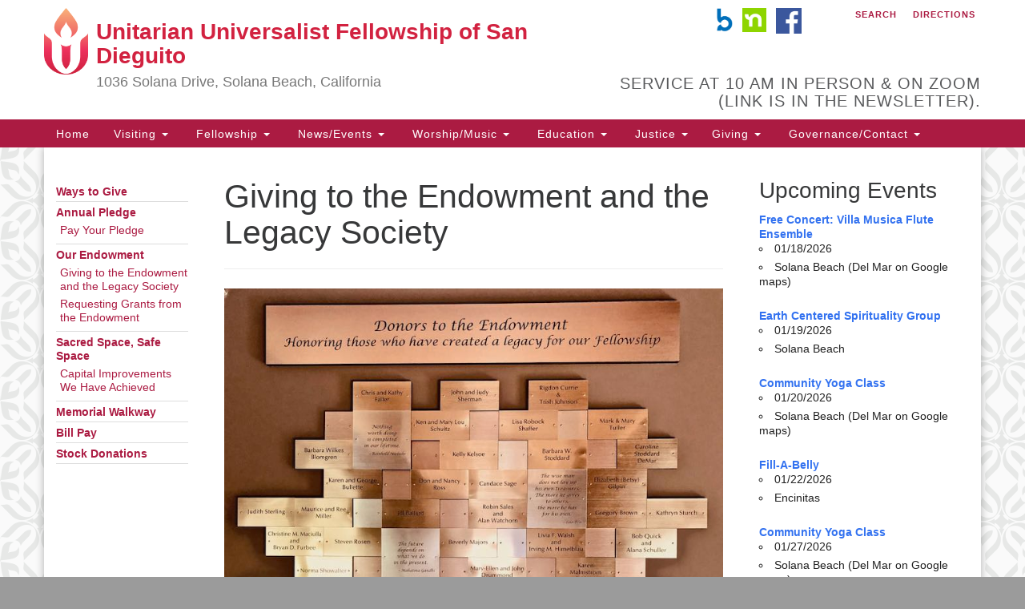

--- FILE ---
content_type: text/html; charset=UTF-8
request_url: https://uufsd.org/giving/our-endowment/planned-giving/
body_size: 16439
content:
<!doctype html>
<html lang="en-US">
<head>
	<meta charset="UTF-8" />
	<meta name="viewport" content="width=device-width, initial-scale=1" />
	<link rel="profile" href="https://gmpg.org/xfn/11" />
	<title>Giving to the Endowment and the Legacy Society &#8211; Unitarian Universalist Fellowship of San Dieguito</title>
<meta name='robots' content='max-image-preview:large' />
	<style>img:is([sizes="auto" i], [sizes^="auto," i]) { contain-intrinsic-size: 3000px 1500px }</style>
	<link rel='dns-prefetch' href='//stats.wp.com' />
<link rel='dns-prefetch' href='//maxcdn.bootstrapcdn.com' />
<link rel="alternate" type="application/rss+xml" title="Unitarian Universalist Fellowship of San Dieguito &raquo; Feed" href="https://uufsd.org/feed/" />
<link rel="alternate" type="application/rss+xml" title="Unitarian Universalist Fellowship of San Dieguito &raquo; Comments Feed" href="https://uufsd.org/comments/feed/" />
<script type="text/javascript">
/* <![CDATA[ */
window._wpemojiSettings = {"baseUrl":"https:\/\/s.w.org\/images\/core\/emoji\/16.0.1\/72x72\/","ext":".png","svgUrl":"https:\/\/s.w.org\/images\/core\/emoji\/16.0.1\/svg\/","svgExt":".svg","source":{"concatemoji":"https:\/\/uufsd.org\/wp-includes\/js\/wp-emoji-release.min.js?ver=6.8.3"}};
/*! This file is auto-generated */
!function(s,n){var o,i,e;function c(e){try{var t={supportTests:e,timestamp:(new Date).valueOf()};sessionStorage.setItem(o,JSON.stringify(t))}catch(e){}}function p(e,t,n){e.clearRect(0,0,e.canvas.width,e.canvas.height),e.fillText(t,0,0);var t=new Uint32Array(e.getImageData(0,0,e.canvas.width,e.canvas.height).data),a=(e.clearRect(0,0,e.canvas.width,e.canvas.height),e.fillText(n,0,0),new Uint32Array(e.getImageData(0,0,e.canvas.width,e.canvas.height).data));return t.every(function(e,t){return e===a[t]})}function u(e,t){e.clearRect(0,0,e.canvas.width,e.canvas.height),e.fillText(t,0,0);for(var n=e.getImageData(16,16,1,1),a=0;a<n.data.length;a++)if(0!==n.data[a])return!1;return!0}function f(e,t,n,a){switch(t){case"flag":return n(e,"\ud83c\udff3\ufe0f\u200d\u26a7\ufe0f","\ud83c\udff3\ufe0f\u200b\u26a7\ufe0f")?!1:!n(e,"\ud83c\udde8\ud83c\uddf6","\ud83c\udde8\u200b\ud83c\uddf6")&&!n(e,"\ud83c\udff4\udb40\udc67\udb40\udc62\udb40\udc65\udb40\udc6e\udb40\udc67\udb40\udc7f","\ud83c\udff4\u200b\udb40\udc67\u200b\udb40\udc62\u200b\udb40\udc65\u200b\udb40\udc6e\u200b\udb40\udc67\u200b\udb40\udc7f");case"emoji":return!a(e,"\ud83e\udedf")}return!1}function g(e,t,n,a){var r="undefined"!=typeof WorkerGlobalScope&&self instanceof WorkerGlobalScope?new OffscreenCanvas(300,150):s.createElement("canvas"),o=r.getContext("2d",{willReadFrequently:!0}),i=(o.textBaseline="top",o.font="600 32px Arial",{});return e.forEach(function(e){i[e]=t(o,e,n,a)}),i}function t(e){var t=s.createElement("script");t.src=e,t.defer=!0,s.head.appendChild(t)}"undefined"!=typeof Promise&&(o="wpEmojiSettingsSupports",i=["flag","emoji"],n.supports={everything:!0,everythingExceptFlag:!0},e=new Promise(function(e){s.addEventListener("DOMContentLoaded",e,{once:!0})}),new Promise(function(t){var n=function(){try{var e=JSON.parse(sessionStorage.getItem(o));if("object"==typeof e&&"number"==typeof e.timestamp&&(new Date).valueOf()<e.timestamp+604800&&"object"==typeof e.supportTests)return e.supportTests}catch(e){}return null}();if(!n){if("undefined"!=typeof Worker&&"undefined"!=typeof OffscreenCanvas&&"undefined"!=typeof URL&&URL.createObjectURL&&"undefined"!=typeof Blob)try{var e="postMessage("+g.toString()+"("+[JSON.stringify(i),f.toString(),p.toString(),u.toString()].join(",")+"));",a=new Blob([e],{type:"text/javascript"}),r=new Worker(URL.createObjectURL(a),{name:"wpTestEmojiSupports"});return void(r.onmessage=function(e){c(n=e.data),r.terminate(),t(n)})}catch(e){}c(n=g(i,f,p,u))}t(n)}).then(function(e){for(var t in e)n.supports[t]=e[t],n.supports.everything=n.supports.everything&&n.supports[t],"flag"!==t&&(n.supports.everythingExceptFlag=n.supports.everythingExceptFlag&&n.supports[t]);n.supports.everythingExceptFlag=n.supports.everythingExceptFlag&&!n.supports.flag,n.DOMReady=!1,n.readyCallback=function(){n.DOMReady=!0}}).then(function(){return e}).then(function(){var e;n.supports.everything||(n.readyCallback(),(e=n.source||{}).concatemoji?t(e.concatemoji):e.wpemoji&&e.twemoji&&(t(e.twemoji),t(e.wpemoji)))}))}((window,document),window._wpemojiSettings);
/* ]]> */
</script>
<style id='wp-emoji-styles-inline-css' type='text/css'>

	img.wp-smiley, img.emoji {
		display: inline !important;
		border: none !important;
		box-shadow: none !important;
		height: 1em !important;
		width: 1em !important;
		margin: 0 0.07em !important;
		vertical-align: -0.1em !important;
		background: none !important;
		padding: 0 !important;
	}
</style>
<link rel='stylesheet' id='wp-block-library-css' href='https://uufsd.org/wp-includes/css/dist/block-library/style.min.css?ver=6.8.3' type='text/css' media='all' />
<style id='classic-theme-styles-inline-css' type='text/css'>
/*! This file is auto-generated */
.wp-block-button__link{color:#fff;background-color:#32373c;border-radius:9999px;box-shadow:none;text-decoration:none;padding:calc(.667em + 2px) calc(1.333em + 2px);font-size:1.125em}.wp-block-file__button{background:#32373c;color:#fff;text-decoration:none}
</style>
<link rel='stylesheet' id='helpie-faq-bundle-styles-css' href='https://uufsd.org/wp-content/plugins/helpie-faq/assets/bundles/main.app.css?ver=1.46' type='text/css' media='all' />
<style id='global-styles-inline-css' type='text/css'>
:root{--wp--preset--aspect-ratio--square: 1;--wp--preset--aspect-ratio--4-3: 4/3;--wp--preset--aspect-ratio--3-4: 3/4;--wp--preset--aspect-ratio--3-2: 3/2;--wp--preset--aspect-ratio--2-3: 2/3;--wp--preset--aspect-ratio--16-9: 16/9;--wp--preset--aspect-ratio--9-16: 9/16;--wp--preset--color--black: #000000;--wp--preset--color--cyan-bluish-gray: #abb8c3;--wp--preset--color--white: #ffffff;--wp--preset--color--pale-pink: #f78da7;--wp--preset--color--vivid-red: #cf2e2e;--wp--preset--color--luminous-vivid-orange: #ff6900;--wp--preset--color--luminous-vivid-amber: #fcb900;--wp--preset--color--light-green-cyan: #7bdcb5;--wp--preset--color--vivid-green-cyan: #00d084;--wp--preset--color--pale-cyan-blue: #8ed1fc;--wp--preset--color--vivid-cyan-blue: #0693e3;--wp--preset--color--vivid-purple: #9b51e0;--wp--preset--gradient--vivid-cyan-blue-to-vivid-purple: linear-gradient(135deg,rgba(6,147,227,1) 0%,rgb(155,81,224) 100%);--wp--preset--gradient--light-green-cyan-to-vivid-green-cyan: linear-gradient(135deg,rgb(122,220,180) 0%,rgb(0,208,130) 100%);--wp--preset--gradient--luminous-vivid-amber-to-luminous-vivid-orange: linear-gradient(135deg,rgba(252,185,0,1) 0%,rgba(255,105,0,1) 100%);--wp--preset--gradient--luminous-vivid-orange-to-vivid-red: linear-gradient(135deg,rgba(255,105,0,1) 0%,rgb(207,46,46) 100%);--wp--preset--gradient--very-light-gray-to-cyan-bluish-gray: linear-gradient(135deg,rgb(238,238,238) 0%,rgb(169,184,195) 100%);--wp--preset--gradient--cool-to-warm-spectrum: linear-gradient(135deg,rgb(74,234,220) 0%,rgb(151,120,209) 20%,rgb(207,42,186) 40%,rgb(238,44,130) 60%,rgb(251,105,98) 80%,rgb(254,248,76) 100%);--wp--preset--gradient--blush-light-purple: linear-gradient(135deg,rgb(255,206,236) 0%,rgb(152,150,240) 100%);--wp--preset--gradient--blush-bordeaux: linear-gradient(135deg,rgb(254,205,165) 0%,rgb(254,45,45) 50%,rgb(107,0,62) 100%);--wp--preset--gradient--luminous-dusk: linear-gradient(135deg,rgb(255,203,112) 0%,rgb(199,81,192) 50%,rgb(65,88,208) 100%);--wp--preset--gradient--pale-ocean: linear-gradient(135deg,rgb(255,245,203) 0%,rgb(182,227,212) 50%,rgb(51,167,181) 100%);--wp--preset--gradient--electric-grass: linear-gradient(135deg,rgb(202,248,128) 0%,rgb(113,206,126) 100%);--wp--preset--gradient--midnight: linear-gradient(135deg,rgb(2,3,129) 0%,rgb(40,116,252) 100%);--wp--preset--font-size--small: 13px;--wp--preset--font-size--medium: 20px;--wp--preset--font-size--large: 36px;--wp--preset--font-size--x-large: 42px;--wp--preset--spacing--20: 0.44rem;--wp--preset--spacing--30: 0.67rem;--wp--preset--spacing--40: 1rem;--wp--preset--spacing--50: 1.5rem;--wp--preset--spacing--60: 2.25rem;--wp--preset--spacing--70: 3.38rem;--wp--preset--spacing--80: 5.06rem;--wp--preset--shadow--natural: 6px 6px 9px rgba(0, 0, 0, 0.2);--wp--preset--shadow--deep: 12px 12px 50px rgba(0, 0, 0, 0.4);--wp--preset--shadow--sharp: 6px 6px 0px rgba(0, 0, 0, 0.2);--wp--preset--shadow--outlined: 6px 6px 0px -3px rgba(255, 255, 255, 1), 6px 6px rgba(0, 0, 0, 1);--wp--preset--shadow--crisp: 6px 6px 0px rgba(0, 0, 0, 1);}:where(.is-layout-flex){gap: 0.5em;}:where(.is-layout-grid){gap: 0.5em;}body .is-layout-flex{display: flex;}.is-layout-flex{flex-wrap: wrap;align-items: center;}.is-layout-flex > :is(*, div){margin: 0;}body .is-layout-grid{display: grid;}.is-layout-grid > :is(*, div){margin: 0;}:where(.wp-block-columns.is-layout-flex){gap: 2em;}:where(.wp-block-columns.is-layout-grid){gap: 2em;}:where(.wp-block-post-template.is-layout-flex){gap: 1.25em;}:where(.wp-block-post-template.is-layout-grid){gap: 1.25em;}.has-black-color{color: var(--wp--preset--color--black) !important;}.has-cyan-bluish-gray-color{color: var(--wp--preset--color--cyan-bluish-gray) !important;}.has-white-color{color: var(--wp--preset--color--white) !important;}.has-pale-pink-color{color: var(--wp--preset--color--pale-pink) !important;}.has-vivid-red-color{color: var(--wp--preset--color--vivid-red) !important;}.has-luminous-vivid-orange-color{color: var(--wp--preset--color--luminous-vivid-orange) !important;}.has-luminous-vivid-amber-color{color: var(--wp--preset--color--luminous-vivid-amber) !important;}.has-light-green-cyan-color{color: var(--wp--preset--color--light-green-cyan) !important;}.has-vivid-green-cyan-color{color: var(--wp--preset--color--vivid-green-cyan) !important;}.has-pale-cyan-blue-color{color: var(--wp--preset--color--pale-cyan-blue) !important;}.has-vivid-cyan-blue-color{color: var(--wp--preset--color--vivid-cyan-blue) !important;}.has-vivid-purple-color{color: var(--wp--preset--color--vivid-purple) !important;}.has-black-background-color{background-color: var(--wp--preset--color--black) !important;}.has-cyan-bluish-gray-background-color{background-color: var(--wp--preset--color--cyan-bluish-gray) !important;}.has-white-background-color{background-color: var(--wp--preset--color--white) !important;}.has-pale-pink-background-color{background-color: var(--wp--preset--color--pale-pink) !important;}.has-vivid-red-background-color{background-color: var(--wp--preset--color--vivid-red) !important;}.has-luminous-vivid-orange-background-color{background-color: var(--wp--preset--color--luminous-vivid-orange) !important;}.has-luminous-vivid-amber-background-color{background-color: var(--wp--preset--color--luminous-vivid-amber) !important;}.has-light-green-cyan-background-color{background-color: var(--wp--preset--color--light-green-cyan) !important;}.has-vivid-green-cyan-background-color{background-color: var(--wp--preset--color--vivid-green-cyan) !important;}.has-pale-cyan-blue-background-color{background-color: var(--wp--preset--color--pale-cyan-blue) !important;}.has-vivid-cyan-blue-background-color{background-color: var(--wp--preset--color--vivid-cyan-blue) !important;}.has-vivid-purple-background-color{background-color: var(--wp--preset--color--vivid-purple) !important;}.has-black-border-color{border-color: var(--wp--preset--color--black) !important;}.has-cyan-bluish-gray-border-color{border-color: var(--wp--preset--color--cyan-bluish-gray) !important;}.has-white-border-color{border-color: var(--wp--preset--color--white) !important;}.has-pale-pink-border-color{border-color: var(--wp--preset--color--pale-pink) !important;}.has-vivid-red-border-color{border-color: var(--wp--preset--color--vivid-red) !important;}.has-luminous-vivid-orange-border-color{border-color: var(--wp--preset--color--luminous-vivid-orange) !important;}.has-luminous-vivid-amber-border-color{border-color: var(--wp--preset--color--luminous-vivid-amber) !important;}.has-light-green-cyan-border-color{border-color: var(--wp--preset--color--light-green-cyan) !important;}.has-vivid-green-cyan-border-color{border-color: var(--wp--preset--color--vivid-green-cyan) !important;}.has-pale-cyan-blue-border-color{border-color: var(--wp--preset--color--pale-cyan-blue) !important;}.has-vivid-cyan-blue-border-color{border-color: var(--wp--preset--color--vivid-cyan-blue) !important;}.has-vivid-purple-border-color{border-color: var(--wp--preset--color--vivid-purple) !important;}.has-vivid-cyan-blue-to-vivid-purple-gradient-background{background: var(--wp--preset--gradient--vivid-cyan-blue-to-vivid-purple) !important;}.has-light-green-cyan-to-vivid-green-cyan-gradient-background{background: var(--wp--preset--gradient--light-green-cyan-to-vivid-green-cyan) !important;}.has-luminous-vivid-amber-to-luminous-vivid-orange-gradient-background{background: var(--wp--preset--gradient--luminous-vivid-amber-to-luminous-vivid-orange) !important;}.has-luminous-vivid-orange-to-vivid-red-gradient-background{background: var(--wp--preset--gradient--luminous-vivid-orange-to-vivid-red) !important;}.has-very-light-gray-to-cyan-bluish-gray-gradient-background{background: var(--wp--preset--gradient--very-light-gray-to-cyan-bluish-gray) !important;}.has-cool-to-warm-spectrum-gradient-background{background: var(--wp--preset--gradient--cool-to-warm-spectrum) !important;}.has-blush-light-purple-gradient-background{background: var(--wp--preset--gradient--blush-light-purple) !important;}.has-blush-bordeaux-gradient-background{background: var(--wp--preset--gradient--blush-bordeaux) !important;}.has-luminous-dusk-gradient-background{background: var(--wp--preset--gradient--luminous-dusk) !important;}.has-pale-ocean-gradient-background{background: var(--wp--preset--gradient--pale-ocean) !important;}.has-electric-grass-gradient-background{background: var(--wp--preset--gradient--electric-grass) !important;}.has-midnight-gradient-background{background: var(--wp--preset--gradient--midnight) !important;}.has-small-font-size{font-size: var(--wp--preset--font-size--small) !important;}.has-medium-font-size{font-size: var(--wp--preset--font-size--medium) !important;}.has-large-font-size{font-size: var(--wp--preset--font-size--large) !important;}.has-x-large-font-size{font-size: var(--wp--preset--font-size--x-large) !important;}
:where(.wp-block-post-template.is-layout-flex){gap: 1.25em;}:where(.wp-block-post-template.is-layout-grid){gap: 1.25em;}
:where(.wp-block-columns.is-layout-flex){gap: 2em;}:where(.wp-block-columns.is-layout-grid){gap: 2em;}
:root :where(.wp-block-pullquote){font-size: 1.5em;line-height: 1.6;}
</style>
<link rel='stylesheet' id='events-manager-css' href='https://uufsd.org/wp-content/plugins/events-manager/includes/css/events-manager.min.css?ver=7.2.3.1' type='text/css' media='all' />
<style id='events-manager-inline-css' type='text/css'>
body .em { --font-family : inherit; --font-weight : inherit; --font-size : 1em; --line-height : inherit; }
</style>
<link rel='stylesheet' id='wp-components-css' href='https://uufsd.org/wp-includes/css/dist/components/style.min.css?ver=6.8.3' type='text/css' media='all' />
<link rel='stylesheet' id='godaddy-styles-css' href='https://uufsd.org/wp-content/mu-plugins/vendor/wpex/godaddy-launch/includes/Dependencies/GoDaddy/Styles/build/latest.css?ver=2.0.2' type='text/css' media='all' />
<link rel='stylesheet' id='font-awesome-css' href='//maxcdn.bootstrapcdn.com/font-awesome/4.7.0/css/font-awesome.min.css?ver=4.7.0' type='text/css' media='all' />
<link rel='stylesheet' id='uuatheme-style-css' href='https://uufsd.org/wp-content/themes/uua-congregation/style.css?ver=1.4.0' type='text/css' media='all' />
<script type="text/javascript" src="https://uufsd.org/wp-includes/js/jquery/jquery.min.js?ver=3.7.1" id="jquery-core-js"></script>
<script type="text/javascript" src="https://uufsd.org/wp-includes/js/jquery/jquery-migrate.min.js?ver=3.4.1" id="jquery-migrate-js"></script>
<script type="text/javascript" src="https://uufsd.org/wp-includes/js/jquery/ui/core.min.js?ver=1.13.3" id="jquery-ui-core-js"></script>
<script type="text/javascript" src="https://uufsd.org/wp-includes/js/jquery/ui/mouse.min.js?ver=1.13.3" id="jquery-ui-mouse-js"></script>
<script type="text/javascript" src="https://uufsd.org/wp-includes/js/jquery/ui/sortable.min.js?ver=1.13.3" id="jquery-ui-sortable-js"></script>
<script type="text/javascript" src="https://uufsd.org/wp-includes/js/jquery/ui/datepicker.min.js?ver=1.13.3" id="jquery-ui-datepicker-js"></script>
<script type="text/javascript" id="jquery-ui-datepicker-js-after">
/* <![CDATA[ */
jQuery(function(jQuery){jQuery.datepicker.setDefaults({"closeText":"Close","currentText":"Today","monthNames":["January","February","March","April","May","June","July","August","September","October","November","December"],"monthNamesShort":["Jan","Feb","Mar","Apr","May","Jun","Jul","Aug","Sep","Oct","Nov","Dec"],"nextText":"Next","prevText":"Previous","dayNames":["Sunday","Monday","Tuesday","Wednesday","Thursday","Friday","Saturday"],"dayNamesShort":["Sun","Mon","Tue","Wed","Thu","Fri","Sat"],"dayNamesMin":["S","M","T","W","T","F","S"],"dateFormat":"MM d, yy","firstDay":0,"isRTL":false});});
/* ]]> */
</script>
<script type="text/javascript" src="https://uufsd.org/wp-includes/js/jquery/ui/resizable.min.js?ver=1.13.3" id="jquery-ui-resizable-js"></script>
<script type="text/javascript" src="https://uufsd.org/wp-includes/js/jquery/ui/draggable.min.js?ver=1.13.3" id="jquery-ui-draggable-js"></script>
<script type="text/javascript" src="https://uufsd.org/wp-includes/js/jquery/ui/controlgroup.min.js?ver=1.13.3" id="jquery-ui-controlgroup-js"></script>
<script type="text/javascript" src="https://uufsd.org/wp-includes/js/jquery/ui/checkboxradio.min.js?ver=1.13.3" id="jquery-ui-checkboxradio-js"></script>
<script type="text/javascript" src="https://uufsd.org/wp-includes/js/jquery/ui/button.min.js?ver=1.13.3" id="jquery-ui-button-js"></script>
<script type="text/javascript" src="https://uufsd.org/wp-includes/js/jquery/ui/dialog.min.js?ver=1.13.3" id="jquery-ui-dialog-js"></script>
<script type="text/javascript" id="events-manager-js-extra">
/* <![CDATA[ */
var EM = {"ajaxurl":"https:\/\/uufsd.org\/wp-admin\/admin-ajax.php","locationajaxurl":"https:\/\/uufsd.org\/wp-admin\/admin-ajax.php?action=locations_search","firstDay":"0","locale":"en","dateFormat":"yy-mm-dd","ui_css":"https:\/\/uufsd.org\/wp-content\/plugins\/events-manager\/includes\/css\/jquery-ui\/build.min.css","show24hours":"0","is_ssl":"1","autocomplete_limit":"10","calendar":{"breakpoints":{"small":560,"medium":908,"large":false},"month_format":"M Y"},"phone":"","datepicker":{"format":"m\/d\/Y"},"search":{"breakpoints":{"small":650,"medium":850,"full":false}},"url":"https:\/\/uufsd.org\/wp-content\/plugins\/events-manager","assets":{"input.em-uploader":{"js":{"em-uploader":{"url":"https:\/\/uufsd.org\/wp-content\/plugins\/events-manager\/includes\/js\/em-uploader.js?v=7.2.3.1","event":"em_uploader_ready"}}},".em-event-editor":{"js":{"event-editor":{"url":"https:\/\/uufsd.org\/wp-content\/plugins\/events-manager\/includes\/js\/events-manager-event-editor.js?v=7.2.3.1","event":"em_event_editor_ready"}},"css":{"event-editor":"https:\/\/uufsd.org\/wp-content\/plugins\/events-manager\/includes\/css\/events-manager-event-editor.min.css?v=7.2.3.1"}},".em-recurrence-sets, .em-timezone":{"js":{"luxon":{"url":"luxon\/luxon.js?v=7.2.3.1","event":"em_luxon_ready"}}},".em-booking-form, #em-booking-form, .em-booking-recurring, .em-event-booking-form":{"js":{"em-bookings":{"url":"https:\/\/uufsd.org\/wp-content\/plugins\/events-manager\/includes\/js\/bookingsform.js?v=7.2.3.1","event":"em_booking_form_js_loaded"}}},"#em-opt-archetypes":{"js":{"archetypes":"https:\/\/uufsd.org\/wp-content\/plugins\/events-manager\/includes\/js\/admin-archetype-editor.js?v=7.2.3.1","archetypes_ms":"https:\/\/uufsd.org\/wp-content\/plugins\/events-manager\/includes\/js\/admin-archetypes.js?v=7.2.3.1","qs":"qs\/qs.js?v=7.2.3.1"}}},"cached":"1","txt_search":"Search","txt_searching":"Searching...","txt_loading":"Loading...","event_detach_warning":"Are you sure you want to detach this event? By doing so, this event will be independent of the recurring set of events.","delete_recurrence_warning":"Are you sure you want to delete all recurrences of this event? All events will be moved to trash."};
/* ]]> */
</script>
<script type="text/javascript" src="https://uufsd.org/wp-content/plugins/events-manager/includes/js/events-manager.js?ver=7.2.3.1" id="events-manager-js"></script>
<link rel="https://api.w.org/" href="https://uufsd.org/wp-json/" /><link rel="alternate" title="JSON" type="application/json" href="https://uufsd.org/wp-json/wp/v2/pages/9848" /><link rel="EditURI" type="application/rsd+xml" title="RSD" href="https://uufsd.org/xmlrpc.php?rsd" />
<meta name="generator" content="WordPress 6.8.3" />
<link rel="canonical" href="https://uufsd.org/giving/our-endowment/planned-giving/" />
<link rel='shortlink' href='https://uufsd.org/?p=9848' />
<link rel="alternate" title="oEmbed (JSON)" type="application/json+oembed" href="https://uufsd.org/wp-json/oembed/1.0/embed?url=https%3A%2F%2Fuufsd.org%2Fgiving%2Four-endowment%2Fplanned-giving%2F" />
<link rel="alternate" title="oEmbed (XML)" type="text/xml+oembed" href="https://uufsd.org/wp-json/oembed/1.0/embed?url=https%3A%2F%2Fuufsd.org%2Fgiving%2Four-endowment%2Fplanned-giving%2F&#038;format=xml" />
	<style>img#wpstats{display:none}</style>
		<style type="text/css">.uuatheme_map_canvas{color:black}.uuatheme_map_canvas img{max-width:none;}</style><style type="text/css" id="custom-background-css">
body.custom-background { background-color: #9b9b9b; }
</style>
	<style type="text/css">.helpie-faq.accordions.custom-styles .accordion .accordion__item .accordion__header{padding-top:15px;padding-right:15px;padding-bottom:15px;padding-left:15px;}.helpie-faq.accordions.custom-styles .accordion .accordion__item .accordion__body{padding-top:15px;padding-right:15px;padding-bottom:0px;padding-left:15px;}.helpie-faq.accordions.custom-styles .accordion .accordion__item{border-top-width:0px;border-right-width:0px;border-bottom-width:1px;border-left-width:0px;border-color:#44596B;border-style:solid;}.helpie-faq.custom-styles .accordion .accordion__item{margin-top:0px;margin-right:0px;margin-bottom:0px;margin-left:0px;}.helpie-faq.custom-styles .accordion__item .accordion__header .accordion__toggle .accordion__toggle-icons{color:#44596B!important}.helpie-faq.custom-styles .accordion__header:after,.helpie-faq.custom-styles .accordion__header:before{background-color:#44596B!important}.helpie-faq-form__toggle{padding-top:15px!important;padding-right:15px!important;padding-bottom:15px!important;padding-left:15px!important;}.helpie-faq-form__submit{padding-top:15px!important;padding-right:15px!important;padding-bottom:15px!important;padding-left:15px!important;}</style><link rel="icon" href="https://uufsd.org/wp-content/uploads/2020/11/UUA_dark_rainbow_logo-removebg-150x150.png" sizes="32x32" />
<link rel="icon" href="https://uufsd.org/wp-content/uploads/2020/11/UUA_dark_rainbow_logo-removebg.png" sizes="192x192" />
<link rel="apple-touch-icon" href="https://uufsd.org/wp-content/uploads/2020/11/UUA_dark_rainbow_logo-removebg.png" />
<meta name="msapplication-TileImage" content="https://uufsd.org/wp-content/uploads/2020/11/UUA_dark_rainbow_logo-removebg.png" />
		<style type="text/css" id="wp-custom-css">
			body .gform_wrapper h3.gform_title {
    display: none !important;
}

.metaslider .caption,
.metaslider .cs-title,
.metaslider .nivo-caption {
    background: transparent;
	  color: #feb513; 
	  font-weight: bold; 
	  opacity: 1;
	/* adjust as necessary */
}
		</style>
		<style id="kirki-inline-styles"></style>	<!-- Fonts Plugin CSS - https://fontsplugin.com/ -->
	<style>
			</style>
	<!-- Fonts Plugin CSS -->
	</head>
<body class="wp-singular page-template-default page page-id-9848 page-child parent-pageid-24450 custom-background wp-theme-uua-congregation metaslider-plugin grey-red planned-giving">

<div id="skip"><a href="#content">Skip to content</a></div>



<div class="row slide-search">
	<div class="container">
		<div class="sitesearch">
			
<form role="search" method="get" class="search-form form-inline" action="https://uufsd.org/">
	<label class="sr-only" for="search-form-696b1eef093a2">
		<span>Search for:</span>
	</label>
	<div class="input-group">
		<input type="search" id="search-form-696b1eef093a2" class="search-field form-control" placeholder="Search &hellip;" value="" name="s" />
		<span class="input-group-btn">
			<button type="submit" class="search-submit btn btn-default">Search</button>
		</span>
	</div>
</form>

		</div>
	</div>
</div>


<div class="row slide-location">
	<div class="container">
		<div class="col-md-1"></div>
		<div class="col-md-7">
			<span class="sr-only">Google Map</span>
			Something went wrong while retrieving your map.		</div>
		<section id="custom_html-5" class="widget_text widget col-md-3 widget_custom_html"><h4 class="widget-title">Unitarian Universalist Fellowship of San Dieguito</h4><div class="textwidget custom-html-widget"><p><strong>Location</strong><br>

1036 Solana Drive<br>
Solana Beach, CA 92075<br>
	(Sometimes shown in Del Mar on maps)<br>
	<a href="https://uufsd.org/about-us/location/">See Map and Directions...</a></p>

<p><strong><a href="https://uufsd.org/visitor-frequently-asked-questions/contact/">Other Contact Info</a></strong><br>
<strong>Mailing Address:</strong><br>
	P.O. Box 201<br>
Solana Beach, CA 92075<br>

<strong>Phone:</strong> 858-755-9225<br>
<strong>Email:</strong> office@uufsd.org</p>

<p><a href="https://www.facebook.com/Unitarian-Universalist-Fellowship-of-San-Dieguito-210458910209/" target="_blank" rel="nofollow noreferrer">Like Us on Facebook...</a></p>

<p><a href="https://nextdoor.com/g/qggyms4mk/?is=nav_bar" target="_blank" rel="nofollow noreferrer">Chat with us on Nextdoor...</a></p></div></section>
		<div class="col-md-1"></div>
	</div>
</div>

<div class="row masthead-header">
	<div class="container">
		<div class="col-md-7 logo-area">
			<a class="navbar-brand" rel="home" href="https://uufsd.org/">
				<img src="https://uufsd.org/wp-content/themes/uua-congregation/assets/images/uuachalice_gradient.png" alt="UUA Logo" class="default-logo">
				<div class="site-title" >
					<h1>Unitarian Universalist Fellowship of San Dieguito</h1>
					<span class="site-description">1036 Solana Drive, Solana Beach, California</span>				</div>
			</a>
		</div>
		<div class="col-md-5 header-right">

			<div class="social-media-links"></div>
			<div class="menu-utility-menu-container"><ul id="menu-utility-menu" class="nav nav-pills"><li id="menu-item-20762" class="menu-item menu-item-type-custom menu-item-object-custom menu-item-20762"><a href="https://uufsd.breezechms.com/r/dashboard"><img class="alignleft" src="https://uufsd.org/wp-content/uploads/2021/04/BreezeMark_OceanBlue.png" alt="Breeze" width="20" height="30"> </a></a></li>
<li id="menu-item-19886" class="menu-item menu-item-type-custom menu-item-object-custom menu-item-19886"><a href="https://nextdoor.com/g/qggyms4mk/?is=nav_bar"><img class="alignleft" src="https://uufsd.org/wp-content/uploads/2021/03/nextdoor-icon.png" alt="Nextdoor" width="30" height="30"> </a></a></li>
<li id="menu-item-26584" class="menu-item menu-item-type-custom menu-item-object-custom menu-item-26584"><a href="https://www.facebook.com/UUFSD#"><img class="alignleft" src="https://uufsd.org/wp-content/uploads/2025/02/facebook-logo.png" alt="Give now" width="32" height="32"> </a></a></li>
<li id="menu-item-2674" class="search-toggle menu-item menu-item-type-custom menu-item-object-custom menu-item-2674"><a href="#">Search</a></li>
<li id="menu-item-10214" class="menu-item menu-item-type-custom menu-item-object-custom menu-item-10214"><a href="https://uufsd.org/about-us/location/">Directions</a></li>
</ul></div>
			<div class="header-text-field"><h4>Service at 10 AM in person &amp; on Zoom (link is in the Newsletter).
</h4></div>
		</div>
	</div>
</div>

<header class="banner navbar navbar-default navbar-static-top" role="banner">
	<div class="container">
		<div class="navbar-header">
			<button type="button" class="navbar-toggle collapsed" data-toggle="collapse" data-target=".navbar-collapse">
				<span class="sr-only">Toggle navigation</span>
				<span>Menu <i class="fa fa-angle-down"></i></span>
			</button>
		</div>
		<nav class="collapse navbar-collapse" role="navigation">
			<span class="sr-only">Main Navigation</span>
			<div class="menu-main-menu-container"><ul id="menu-main-menu" class="nav navbar-nav"><li id="menu-item-2598" class="menu-item menu-item-type-post_type menu-item-object-page menu-item-home menu-item-2598"><a title="Home" href="https://uufsd.org/">Home</a></li>
<li id="menu-item-12146" class="menu-item menu-item-type-custom menu-item-object-custom menu-item-has-children menu-item-12146 dropdown"><a title="Visiting" href="#" data-toggle="dropdown" class="dropdown-toggle" aria-haspopup="true">Visiting <span class="caret"></span></a>
<ul role="menu" class=" dropdown-menu">
	<li id="menu-item-22837" class="menu-item menu-item-type-post_type menu-item-object-page menu-item-22837"><a title="About Us" href="https://uufsd.org/about-us/">About Us</a></li>
	<li id="menu-item-12113" class="menu-item menu-item-type-post_type menu-item-object-page menu-item-12113"><a title="Visitor Frequently Asked Questions" href="https://uufsd.org/visitor-frequently-asked-questions/">Visitor Frequently Asked Questions</a></li>
	<li id="menu-item-13482" class="menu-item menu-item-type-post_type menu-item-object-page menu-item-13482"><a title="Our Facilities" href="https://uufsd.org/visitor-frequently-asked-questions/our-facilities/">Our Facilities</a></li>
	<li id="menu-item-12098" class="menu-item menu-item-type-post_type menu-item-object-page menu-item-12098"><a title="Facility Rentals and Weddings" href="https://uufsd.org/visitor-frequently-asked-questions/our-facilities/facility-rentals-and-weddings/">Facility Rentals and Weddings</a></li>
	<li id="menu-item-12099" class="menu-item menu-item-type-post_type menu-item-object-page menu-item-has-children menu-item-12099 dropdown"><a title="Location and Directions" href="https://uufsd.org/visitor-frequently-asked-questions/location/">Location and Directions</a>
	<ul role="menu" class=" dropdown-menu">
		<li id="menu-item-13483" class="menu-item menu-item-type-post_type menu-item-object-page menu-item-13483"><a title="Contact" href="https://uufsd.org/visitor-frequently-asked-questions/contact/">Contact</a></li>
	</ul>
</li>
</ul>
</li>
<li id="menu-item-2683" class="menu-item menu-item-type-custom menu-item-object-custom menu-item-has-children menu-item-2683 dropdown"><a title="Fellowship" href="#" data-toggle="dropdown" class="dropdown-toggle" aria-haspopup="true"><span class="glyphicon Open/Close Connection Menu"></span>&nbsp;Fellowship <span class="caret"></span></a>
<ul role="menu" class=" dropdown-menu">
	<li id="menu-item-2698" class="menu-item menu-item-type-post_type menu-item-object-page menu-item-has-children menu-item-2698 dropdown"><a title="Become Part of Our Family" href="https://uufsd.org/connection/">Become Part of Our Family</a>
	<ul role="menu" class=" dropdown-menu">
		<li id="menu-item-16420" class="menu-item menu-item-type-post_type menu-item-object-page menu-item-16420"><a title="Pastoral Care Committee" href="https://uufsd.org/connection/volunteer/pastoral-care/">Pastoral Care Committee</a></li>
	</ul>
</li>
	<li id="menu-item-11871" class="menu-item menu-item-type-post_type menu-item-object-page menu-item-has-children menu-item-11871 dropdown"><a title="Community Life and Annual Events" href="https://uufsd.org/connection/community-life/">Community Life and Annual Events</a>
	<ul role="menu" class=" dropdown-menu">
		<li id="menu-item-11989" class="menu-item menu-item-type-post_type menu-item-object-page menu-item-11989"><a title="Camp de Benneville Registration" href="https://uufsd.org/connection/community-life/cdpwreg/">Camp de Benneville Registration</a></li>
	</ul>
</li>
	<li id="menu-item-11870" class="menu-item menu-item-type-post_type menu-item-object-page menu-item-11870"><a title="Spiritual Life" href="https://uufsd.org/connection/spiritual-life/">Spiritual Life</a></li>
	<li id="menu-item-2746" class="menu-item menu-item-type-post_type menu-item-object-page menu-item-has-children menu-item-2746 dropdown"><a title="Involvement and Service Committees" href="https://uufsd.org/connection/volunteer/">Involvement and Service Committees</a>
	<ul role="menu" class=" dropdown-menu">
		<li id="menu-item-19591" class="menu-item menu-item-type-post_type menu-item-object-page menu-item-19591"><a title="UUFSD Library Catalog" href="https://uufsd.org/connection/uufsd-library-master-list/">UUFSD Library Catalog</a></li>
	</ul>
</li>
	<li id="menu-item-2747" class="menu-item menu-item-type-post_type menu-item-object-page menu-item-has-children menu-item-2747 dropdown"><a title="Become a Member" href="https://uufsd.org/connection/become-a-member/">Become a Member</a>
	<ul role="menu" class=" dropdown-menu">
		<li id="menu-item-13562" class="menu-item menu-item-type-post_type menu-item-object-page menu-item-13562"><a title="Job Opportunities" href="https://uufsd.org/about-us/job-opportunities/">Job Opportunities</a></li>
	</ul>
</li>
</ul>
</li>
<li id="menu-item-2585" class="menu-item menu-item-type-custom menu-item-object-custom menu-item-has-children menu-item-2585 dropdown"><a title="News/Events" href="#" data-toggle="dropdown" class="dropdown-toggle" aria-haspopup="true"><span class="glyphicon Open/Close News Menu"></span>&nbsp;News/Events <span class="caret"></span></a>
<ul role="menu" class=" dropdown-menu">
	<li id="menu-item-14993" class="menu-item menu-item-type-custom menu-item-object-custom menu-item-14993"><a title="Upcoming Events" href="https://uufsd.org/news/events/">Upcoming Events</a></li>
	<li id="menu-item-11906" class="menu-item menu-item-type-post_type menu-item-object-page menu-item-has-children menu-item-11906 dropdown"><a title="Fellowship Events Calendar" href="https://uufsd.org/news/calendar/">Fellowship Events Calendar</a>
	<ul role="menu" class=" dropdown-menu">
		<li id="menu-item-21179" class="menu-item menu-item-type-custom menu-item-object-custom menu-item-21179"><a title="Climate Action Calendar" href="https://www.sdclimatenetwork.org/calendar/">Climate Action Calendar</a></li>
	</ul>
</li>
	<li id="menu-item-14886" class="menu-item menu-item-type-custom menu-item-object-custom menu-item-14886"><a title="News and Announcements" href="https://uufsd.org/blog/">News and Announcements</a></li>
	<li id="menu-item-11900" class="menu-item menu-item-type-post_type menu-item-object-page menu-item-has-children menu-item-11900 dropdown"><a title="Publications" href="https://uufsd.org/news/publications/">Publications</a>
	<ul role="menu" class=" dropdown-menu">
		<li id="menu-item-11905" class="menu-item menu-item-type-post_type menu-item-object-page menu-item-11905"><a title="Quarterly Magazine" href="https://uufsd.org/news/publications/quarterly-magazine/">Quarterly Magazine</a></li>
		<li id="menu-item-18664" class="menu-item menu-item-type-post_type menu-item-object-page menu-item-18664"><a title="Yearly Remembrance Magazine" href="https://uufsd.org/news/publications/remembrance-magazine/">Yearly Remembrance Magazine</a></li>
	</ul>
</li>
	<li id="menu-item-21849" class="menu-item menu-item-type-custom menu-item-object-custom menu-item-21849"><a title="Facebook Site" href="https://www.facebook.com/UUFSD/">Facebook Site</a></li>
	<li id="menu-item-11901" class="menu-item menu-item-type-post_type menu-item-object-page menu-item-has-children menu-item-11901 dropdown"><a title="Submit an Announcement" href="https://uufsd.org/news/submission/">Submit an Announcement</a>
	<ul role="menu" class=" dropdown-menu">
		<li id="menu-item-23284" class="menu-item menu-item-type-post_type menu-item-object-page menu-item-23284"><a title="Zoom Meeting Calendar &amp; Scheduler" href="https://uufsd.org/zoom-meeting-calendar/">Zoom Meeting Calendar &#038; Scheduler</a></li>
	</ul>
</li>
</ul>
</li>
<li id="menu-item-2680" class="menu-item menu-item-type-custom menu-item-object-custom menu-item-has-children menu-item-2680 dropdown"><a title="Worship/Music" href="#" data-toggle="dropdown" class="dropdown-toggle" aria-haspopup="true"><span class="glyphicon Open/Close Worship Menu"></span>&nbsp;Worship/Music <span class="caret"></span></a>
<ul role="menu" class=" dropdown-menu">
	<li id="menu-item-2701" class="menu-item menu-item-type-post_type menu-item-object-page menu-item-has-children menu-item-2701 dropdown"><a title="About Worship" href="https://uufsd.org/worship/">About Worship</a>
	<ul role="menu" class=" dropdown-menu">
		<li id="menu-item-2733" class="menu-item menu-item-type-post_type menu-item-object-page menu-item-has-children menu-item-2733 dropdown"><a title="Upcoming Worship Services" href="https://uufsd.org/worship/upcoming-worship-services/">Upcoming Worship Services</a>
		<ul role="menu" class=" dropdown-menu">
			<li id="menu-item-2731" class="menu-item menu-item-type-post_type menu-item-object-page menu-item-has-children menu-item-2731 dropdown"><a title="Past Worship Services" href="https://uufsd.org/worship/past-worship-services/">Past Worship Services</a>
			<ul role="menu" class=" dropdown-menu">
				<li id="menu-item-18911" class="menu-item menu-item-type-post_type menu-item-object-page menu-item-18911"><a title="Past Order Of Service Pamphlets" href="https://uufsd.org/oos/">Past Order Of Service Pamphlets</a></li>
				<li id="menu-item-19150" class="menu-item menu-item-type-custom menu-item-object-custom menu-item-19150"><a title="Worship Committee" href="https://uufsd.org/connection/volunteer#Worship">Worship Committee</a></li>
			</ul>
</li>
		</ul>
</li>
	</ul>
</li>
	<li id="menu-item-2732" class="menu-item menu-item-type-post_type menu-item-object-page menu-item-2732"><a title="What to Expect in Worship" href="https://uufsd.org/worship/what-to-expect-in-worship/">What to Expect in Worship</a></li>
	<li id="menu-item-12050" class="menu-item menu-item-type-post_type menu-item-object-page menu-item-12050"><a title="Music at UUFSD" href="https://uufsd.org/music-at-uufsd/">Music at UUFSD</a></li>
	<li id="menu-item-12051" class="menu-item menu-item-type-post_type menu-item-object-page menu-item-12051"><a title="Music Staff" href="https://uufsd.org/music-at-uufsd/music-staff/">Music Staff</a></li>
	<li id="menu-item-21902" class="menu-item menu-item-type-post_type menu-item-object-page menu-item-has-children menu-item-21902 dropdown"><a title="UUFSD Choir – Interim" href="https://uufsd.org/music-at-uufsd/uufsd-choir-2/">UUFSD Choir – Interim</a>
	<ul role="menu" class=" dropdown-menu">
		<li id="menu-item-21235" class="menu-item menu-item-type-post_type menu-item-object-page menu-item-has-children menu-item-21235 dropdown"><a title="UUFSD Choir" href="https://uufsd.org/uufsd-choir/">UUFSD Choir</a>
		<ul role="menu" class=" dropdown-menu">
			<li id="menu-item-15435" class="menu-item menu-item-type-post_type menu-item-object-page menu-item-has-children menu-item-15435 dropdown"><a title="UUFSD Band" href="https://uufsd.org/uufsd-band/">UUFSD Band</a>
			<ul role="menu" class=" dropdown-menu">
				<li id="menu-item-19653" class="menu-item menu-item-type-post_type menu-item-object-page menu-item-19653"><a title="CCS Repertory Search" href="https://uufsd.org/music-at-uufsd/ccs-repertory-search/">CCS Repertory Search</a></li>
			</ul>
</li>
		</ul>
</li>
	</ul>
</li>
</ul>
</li>
<li id="menu-item-2587" class="menu-item menu-item-type-custom menu-item-object-custom menu-item-has-children menu-item-2587 dropdown"><a title="Education" href="#" data-toggle="dropdown" class="dropdown-toggle" aria-haspopup="true"><span class="glyphicon Open/Close Learning Menu"></span>&nbsp;Education <span class="caret"></span></a>
<ul role="menu" class=" dropdown-menu">
	<li id="menu-item-11997" class="menu-item menu-item-type-post_type menu-item-object-page menu-item-11997"><a title="Religious Education Overview" href="https://uufsd.org/learning/">Religious Education Overview</a></li>
	<li id="menu-item-12006" class="menu-item menu-item-type-post_type menu-item-object-page menu-item-12006"><a title="Religious Education Mission &#038; Principles" href="https://uufsd.org/learning/re-mission-principles/">Religious Education Mission &#038; Principles</a></li>
	<li id="menu-item-18579" class="menu-item menu-item-type-post_type menu-item-object-page menu-item-18579"><a title="RE Staff Teachers and Volunteers" href="https://uufsd.org/re-staff-and-volunteers/">RE Staff Teachers and Volunteers</a></li>
	<li id="menu-item-12004" class="menu-item menu-item-type-post_type menu-item-object-page menu-item-12004"><a title="RE Registration" href="https://uufsd.org/learning/re-registration/">RE Registration</a></li>
	<li id="menu-item-21429" class="menu-item menu-item-type-custom menu-item-object-custom menu-item-21429"><a title="RE Classes" href="https://uufsd.org/learning/re-classes/">RE Classes</a></li>
	<li id="menu-item-12005" class="menu-item menu-item-type-post_type menu-item-object-page menu-item-12005"><a title="RE Forms" href="https://uufsd.org/learning/re-forms/">RE Forms</a></li>
	<li id="menu-item-12001" class="menu-item menu-item-type-post_type menu-item-object-page menu-item-has-children menu-item-12001 dropdown"><a title="RE FAQs" href="https://uufsd.org/learning/religious-education-faqs/">RE FAQs</a>
	<ul role="menu" class=" dropdown-menu">
		<li id="menu-item-11999" class="menu-item menu-item-type-post_type menu-item-object-page menu-item-has-children menu-item-11999 dropdown"><a title="UUFSD YRUU (High School)" href="https://uufsd.org/uufsd-yruu/">UUFSD YRUU (High School)</a>
		<ul role="menu" class=" dropdown-menu">
			<li id="menu-item-11998" class="menu-item menu-item-type-post_type menu-item-object-page menu-item-11998"><a title="UUFSD Young Adults" href="https://uufsd.org/uufsd-young-adults/">UUFSD Young Adults</a></li>
		</ul>
</li>
	</ul>
</li>
</ul>
</li>
<li id="menu-item-2682" class="menu-item menu-item-type-custom menu-item-object-custom menu-item-has-children menu-item-2682 dropdown"><a title="Justice" href="#" data-toggle="dropdown" class="dropdown-toggle" aria-haspopup="true"><span class="glyphicon Open/Close Justice Menu"></span>&nbsp;Justice <span class="caret"></span></a>
<ul role="menu" class=" dropdown-menu">
	<li id="menu-item-2751" class="menu-item menu-item-type-post_type menu-item-object-page menu-item-has-children menu-item-2751 dropdown"><a title="Social Justice at UUFSD" href="https://uufsd.org/service-projects/">Social Justice at UUFSD</a>
	<ul role="menu" class=" dropdown-menu">
		<li id="menu-item-2753" class="menu-item menu-item-type-post_type menu-item-object-page menu-item-has-children menu-item-2753 dropdown"><a title="Social Justice Mission" href="https://uufsd.org/social-action-mission/">Social Justice Mission</a>
		<ul role="menu" class=" dropdown-menu">
			<li id="menu-item-19523" class="menu-item menu-item-type-post_type menu-item-object-page menu-item-19523"><a title="UUFSD the Vote" href="https://uufsd.org/uu-the-vote/">UUFSD the Vote</a></li>
		</ul>
</li>
	</ul>
</li>
	<li id="menu-item-11914" class="menu-item menu-item-type-post_type menu-item-object-page menu-item-11914"><a title="Generosity Sundays" href="https://uufsd.org/service-projects/generosity-sundays/">Generosity Sundays</a></li>
	<li id="menu-item-11916" class="menu-item menu-item-type-post_type menu-item-object-page menu-item-11916"><a title="Community Involvement" href="https://uufsd.org/service-projects/our-partners/">Community Involvement</a></li>
	<li id="menu-item-17454" class="menu-item menu-item-type-post_type menu-item-object-page menu-item-17454"><a title="Sustainable Campus" href="https://uufsd.org/service-projects/sustainable-campus/">Sustainable Campus</a></li>
	<li id="menu-item-12097" class="menu-item menu-item-type-post_type menu-item-object-page menu-item-has-children menu-item-12097 dropdown"><a title="An LGBTQ Welcoming Congregation" href="https://uufsd.org/service-projects/an-lgbtq-welcome-congregation/">An LGBTQ Welcoming Congregation</a>
	<ul role="menu" class=" dropdown-menu">
		<li id="menu-item-23459" class="menu-item menu-item-type-post_type menu-item-object-page menu-item-23459"><a title="Special Collection Request Form" href="https://uufsd.org/special-collection-request-form/">Special Collection Request Form</a></li>
	</ul>
</li>
</ul>
</li>
<li id="menu-item-11932" class="menu-item menu-item-type-custom menu-item-object-custom current-menu-ancestor current-menu-parent menu-item-has-children menu-item-11932 dropdown"><a title="Giving" href="#" data-toggle="dropdown" class="dropdown-toggle" aria-haspopup="true">Giving <span class="caret"></span></a>
<ul role="menu" class=" dropdown-menu">
	<li id="menu-item-20109" class="menu-item menu-item-type-custom menu-item-object-custom menu-item-20109"><a title="Online Giving" href="https://uufsd.org/give">Online Giving</a></li>
	<li id="menu-item-20637" class="menu-item menu-item-type-post_type menu-item-object-page menu-item-20637"><a title="Make Your Pledge" href="https://uufsd.org/pgg/">Make Your Pledge</a></li>
	<li id="menu-item-11940" class="menu-item menu-item-type-post_type menu-item-object-page current-page-ancestor menu-item-11940"><a title="Ways to Give" href="https://uufsd.org/giving/">Ways to Give</a></li>
	<li id="menu-item-25513" class="menu-item menu-item-type-post_type menu-item-object-page menu-item-25513"><a title="Capital Compaign: Sacred Space, Safe Space" href="https://uufsd.org/giving/capital-campaign-2024/">Capital Compaign: Sacred Space, Safe Space</a></li>
	<li id="menu-item-11921" class="menu-item menu-item-type-post_type menu-item-object-page menu-item-has-children menu-item-11921 dropdown"><a title="Stock Donations" href="https://uufsd.org/giving/stock-donations/">Stock Donations</a>
	<ul role="menu" class=" dropdown-menu">
		<li id="menu-item-14533" class="menu-item menu-item-type-post_type menu-item-object-page menu-item-has-children menu-item-14533 dropdown"><a title="Capital Campaign: Filling Up &amp; Flowing Over" href="https://uufsd.org/?page_id=13486">Capital Campaign: Filling Up &#038; Flowing Over</a>
		<ul role="menu" class=" dropdown-menu">
			<li id="menu-item-19102" class="menu-item menu-item-type-custom menu-item-object-custom menu-item-19102"><a title="Online Decluttering Sale" href="https://uufsd.org/uufsd-bay">Online Decluttering Sale</a></li>
		</ul>
</li>
	</ul>
</li>
	<li id="menu-item-12161" class="menu-item menu-item-type-post_type menu-item-object-page menu-item-12161"><a title="Memorial Walkway" href="https://uufsd.org/giving/memorial-walkway/">Memorial Walkway</a></li>
	<li id="menu-item-12162" class="menu-item menu-item-type-post_type menu-item-object-page current-menu-item page_item page-item-9848 current_page_item menu-item-12162 active"><a title="Giving to the Endowment and the Legacy Society" href="https://uufsd.org/giving/our-endowment/planned-giving/">Giving to the Endowment and the Legacy Society</a></li>
	<li id="menu-item-20240" class="menu-item menu-item-type-post_type menu-item-object-page menu-item-20240"><a title="Expense Authorization Form" href="https://uufsd.org/expense-reimbursement-form/">Expense Authorization Form</a></li>
	<li id="menu-item-18006" class="menu-item menu-item-type-post_type menu-item-object-page menu-item-18006"><a title="Fundraiser Request Form" href="https://uufsd.org/fundraiser-request-form/">Fundraiser Request Form</a></li>
</ul>
</li>
<li id="menu-item-2678" class="menu-item menu-item-type-custom menu-item-object-custom menu-item-has-children menu-item-2678 dropdown"><a title="Governance/Contact" href="#" data-toggle="dropdown" class="dropdown-toggle" aria-haspopup="true"><span class="glyphicon Open/Close About Menu"></span>&nbsp;Governance/Contact <span class="caret"></span></a>
<ul role="menu" class=" dropdown-menu">
	<li id="menu-item-12145" class="menu-item menu-item-type-post_type menu-item-object-page menu-item-12145"><a title="Governance" href="https://uufsd.org/about-us/our-governance/">Governance</a></li>
	<li id="menu-item-12096" class="menu-item menu-item-type-post_type menu-item-object-page menu-item-12096"><a title="Minister and Staff" href="https://uufsd.org/about-us/our-governance/our-minister-and-staff/">Minister and Staff</a></li>
	<li id="menu-item-19594" class="menu-item menu-item-type-post_type menu-item-object-page menu-item-has-children menu-item-19594 dropdown"><a title="Our Elected Leaders" href="https://uufsd.org/about-us/our-governance/our-elected-leaders/">Our Elected Leaders</a>
	<ul role="menu" class=" dropdown-menu">
		<li id="menu-item-12073" class="menu-item menu-item-type-post_type menu-item-object-page menu-item-has-children menu-item-12073 dropdown"><a title="Mission and Vision" href="https://uufsd.org/about-us/our-beliefs/our-mission-and-vision/">Mission and Vision</a>
		<ul role="menu" class=" dropdown-menu">
			<li id="menu-item-12075" class="menu-item menu-item-type-post_type menu-item-object-page menu-item-has-children menu-item-12075 dropdown"><a title="Voices of a Liberal Faith" href="https://uufsd.org/about-us/our-beliefs/about-unitarian-universalism/">Voices of a Liberal Faith</a>
			<ul role="menu" class=" dropdown-menu">
				<li id="menu-item-11874" class="menu-item menu-item-type-post_type menu-item-object-page menu-item-11874"><a title="UU Fellowship of San Dieguito FAQs" href="https://uufsd.org/?page_id=328">UU Fellowship of San Dieguito FAQs</a></li>
			</ul>
</li>
			<li id="menu-item-12074" class="menu-item menu-item-type-post_type menu-item-object-page menu-item-12074"><a title="Beliefs" href="https://uufsd.org/about-us/our-beliefs/">Beliefs</a></li>
			<li id="menu-item-12078" class="menu-item menu-item-type-post_type menu-item-object-page menu-item-12078"><a title="Fellowship History" href="https://uufsd.org/about-us/our-stories/history/">Fellowship History</a></li>
			<li id="menu-item-12094" class="menu-item menu-item-type-post_type menu-item-object-page menu-item-has-children menu-item-12094 dropdown"><a title="Our Stories" href="https://uufsd.org/about-us/our-stories/">Our Stories</a>
			<ul role="menu" class=" dropdown-menu">
				<li id="menu-item-12079" class="menu-item menu-item-type-post_type menu-item-object-page menu-item-12079"><a title="Member Testimonials" href="https://uufsd.org/about-us/our-stories/member-testimonials/">Member Testimonials</a></li>
			</ul>
</li>
			<li id="menu-item-19210" class="menu-item menu-item-type-post_type menu-item-object-page menu-item-19210"><a title="GSuite Work Groups" href="https://uufsd.org/about-us/our-governance/uufsd-gsuite-work-groups/">GSuite Work Groups</a></li>
		</ul>
</li>
	</ul>
</li>
	<li id="menu-item-23538" class="menu-item menu-item-type-post_type menu-item-object-page menu-item-23538"><a title="Forms" href="https://uufsd.org/forms/">Forms</a></li>
	<li id="menu-item-20763" class="menu-item menu-item-type-custom menu-item-object-custom menu-item-20763"><a title="Breeze login" href="https://uufsd.breezechms.com/r/dashboard">Breeze login</a></li>
	<li id="menu-item-13561" class="menu-item menu-item-type-post_type menu-item-object-page menu-item-13561"><a title="Job Opportunities" href="https://uufsd.org/about-us/job-opportunities/">Job Opportunities</a></li>
	<li id="menu-item-12102" class="menu-item menu-item-type-post_type menu-item-object-page menu-item-12102"><a title="Contact" href="https://uufsd.org/visitor-frequently-asked-questions/contact/">Contact</a></li>
</ul>
</li>
</ul></div>		</nav>
	</div>
</header>

<div id="content" class="wrap" tabindex="0" role="document">
	<div class="container">
		<div class="content row">

		
	<div class="primary-content col-md-7 col-md-push-2">
		<main id="main" class="main" role="main">

			
<div class="page-header">
	<h1>Giving to the Endowment and the Legacy Society</h1>
</div>

<h2><img fetchpriority="high" decoding="async" class="size-full wp-image-17403 alignright" src="https://uufsd.org/wp-content/uploads/2019/08/Endowment-Wall.jpg" alt="" width="762" height="889" srcset="https://uufsd.org/wp-content/uploads/2019/08/Endowment-Wall.jpg 762w, https://uufsd.org/wp-content/uploads/2019/08/Endowment-Wall-420x490.jpg 420w" sizes="(max-width: 762px) 100vw, 762px" /></h2>
<p>The Legacy Society is dedicated to perpetuating the ministry and presence of the Unitarian Universalist Fellowship of San Dieguito by means of bequests, planned gifts, and outright contributions to the Fellowship’s permanent Endowment Fund.</p>
<ul>
<li>A lasting affirmation of how we feel about our wonderful Fellowship</li>
<li>A tangible witness to the religious principles and purposes that guide our Fellowship&#8217;s mission</li>
<li>A personal expression of faithful stewardship of those assets we have accumulated over a lifetime of hard work and good fortune</li>
<li>An enduring legacy that ensures the continuing development of spiritual service, compassionate work, and social action in and beyond our community</li>
</ul>
<p><strong>Who Can Become a Member?</strong></p>
<p>All members and friends of the Unitarian Universalist Fellowship of San Dieguito are eligible to join the Legacy Society by making a while-living gift to the Endowment Fund or by designating a future bequest or planned gift upon death. New members are recognized on the name plaque in the Library.</p>
<p><strong>How Do I Join</strong><strong>?</strong></p>
<p>To join, print and complete the <a href="https://uufsd.org/wp-content/uploads/2021/01/Legacy-form-Final.pdf">Notification of Planned Gift</a> form, then give to one of the Endowment Committee members: Mark Tuller, Angie Knappenberger, Maria Moodie, or Alisa Guralnick. Alternatively, you may also mail your completed form to the UUFSD office to the attention of: Endowment Committee.</p>
<p><strong>What Types of Gifts to the Fellowship Qualify for Membership?</strong></p>
<p>A gift valued at least $1,000 makes the donor eligible for membership in the Legacy Society.  Gifts may be:</p>
<ul>
<li>Bequests from wills and living trusts that name the Fellowship or its Endowment Fund as a beneficiary of your estate.</li>
<li>Outright gifts of cash, securities (email <a href="mailto:treasurer@uufsd.org" target="_blank" rel="noopener noreferrer">treasurer@uufsd.org</a> for help with securities), or tangible property designated for the Fellowship&#8217;s Endowment Fund. These gifts may include Gifts of beneficiary interest in an IRA or other pension plan, annuity, foundation, or trust, remainder gifts from a UUA Pooled Income Fund account, a UUA Charitable Gift Annuity, a charitable trust, or a life estate interest that benefit the Fellowship and can provide you with income for life and significant tax benefits.</li>
<li>Gifts of paid-up life insurance policies or beneficiary interests in life insurance.</li>
<li>Gifts of real estate.</li>
<li>You may also make memorial gifts that benefit the Endowment Fund.</li>
</ul>
<p><strong>How Will the Fellowship Use My Contribution?</strong></p>
<ul>
<li>If you designate your gift for the Endowment Fund, your gift will be added to gifts from those who have already given generously through the years to the Fellowship&#8217;s permanent Endowment Fund. The principal of your gift, invested in growth and interest-bearing assets, provides ongoing income critical to the Fellowship&#8217;s continuing ministry and mission. We recommend that you plan your giving in this manner.</li>
<li>You may designate your endowment gift as unrestricted or as an endowment for the Building/Grounds Fund or for the Outreach/Service Fund or for the Music Program Fund. If you wish to designate your gift for a specific program or other special areas of interest, please consult with a member of the Endowment Committee before making your gift, to ascertain if the Fellowship will be able to carry out your exact wishes.</li>
</ul>
<p><strong>What Else Should I Keep in Mind?</strong></p>
<ul>
<li>Members of the Fellowship&#8217;s Endowment Committee are available to help you learn about different gift options, but they are not qualified to give you legal or tax advice. Brochures are also available that provide helpful information about gifting. Always consult your legal and tax advisers before making a major charitable contribution.</li>
<li>Please note: All correspondence with members of the Endowment Committee will be treated confidentially and with the utmost concern for your charitable interests. In addition, the gifting documents you provide will be kept by the minister in a confidential, locked cabinet in the minister’s office.</li>
</ul>
<p>For more information, please contact the Endowment Committee at <a href="mailto:endowment@uufsd.org">endowment@uufsd.org</a></p>


		</main><!-- #main -->
	</div><!-- .primary-content -->

	
<div class="col-md-2 col-md-pull-7 left-sidebar">
	<span class="sr-only">Section Navigation</span>

	<nav class="sidebar-nav-collapse" role="navigation">
	<ul class="page-tree"><li class="ancestor"><a href="https://uufsd.org/giving/">Ways to Give</a></li><li class="page_item page-item-10942 page_item_has_children"><a href="https://uufsd.org/giving/pledgingxx/">Annual Pledge</a>
<ul class='children'>
	<li class="page_item page-item-4158"><a href="https://uufsd.org/giving/pledgingxx/pay-your-pledge/">Pay Your Pledge</a></li>
</ul>
</li>
<li class="page_item page-item-24450 page_item_has_children current_page_ancestor current_page_parent"><a href="https://uufsd.org/giving/our-endowment/">Our Endowment</a>
<ul class='children'>
	<li class="page_item page-item-9848 current_page_item"><a href="https://uufsd.org/giving/our-endowment/planned-giving/" aria-current="page">Giving to the Endowment and the Legacy Society</a></li>
	<li class="page_item page-item-20490"><a href="https://uufsd.org/giving/our-endowment/requesting-grants-from-the-endowment/">Requesting Grants from the Endowment</a></li>
</ul>
</li>
<li class="page_item page-item-25439 page_item_has_children"><a href="https://uufsd.org/giving/capital-campaign-2024/">Sacred Space, Safe Space</a>
<ul class='children'>
	<li class="page_item page-item-25501"><a href="https://uufsd.org/giving/capital-campaign-2024/capital-improvements-2024/">Capital Improvements We Have Achieved</a></li>
</ul>
</li>
<li class="page_item page-item-369"><a href="https://uufsd.org/giving/memorial-walkway/">Memorial Walkway</a></li>
<li class="page_item page-item-14566"><a href="https://uufsd.org/giving/bill-pay/">Bill Pay</a></li>
<li class="page_item page-item-5508"><a href="https://uufsd.org/giving/stock-donations/">Stock Donations</a></li>
</ul>
	</nav>
</div>

<script>
	jQuery(document).ready(function($){

		// SIDEBAR NAVIGATION
		// Check that sidebar nav exists
		if(document.getElementsByClassName('nav-collapse').length > 0) {
		// Make sidebar nav responsive
		var nav = responsiveNav(".sidebar-nav-collapse", { // Selector
		  animate: true, // Boolean: Use CSS3 transitions, true or false
		  transition: 284, // Integer: Speed of the transition, in milliseconds
		  label: "Section Menu", // String: Label for the navigation toggle
		  insert: "before", // String: Insert the toggle before or after the navigation
		  customToggle: "", // Selector: Specify the ID of a custom toggle
		  closeOnNavClick: false, // Boolean: Close the navigation when one of the links are clicked
		  openPos: "relative", // String: Position of the opened nav, relative or static
		  navClass: "nav-collapse", // String: Default CSS class. If changed, you need to edit the CSS too!
		  navActiveClass: "js-nav-active", // String: Class that is added to  element when nav is active
		  jsClass: "js", // String: 'JS enabled' class which is added to  element
		  init: function(){}, // Function: Init callback
		  open: function(){}, // Function: Open callback
		  close: function(){} // Function: Close callback
		});

		}

	});
</script>

	
<aside class="col-md-3 right-sidebar" role="complementary">

	<section id="em_widget-5" class="widget widget_em_widget"><h3 class="widget-title">Upcoming Events</h3><div class="em pixelbones em-list-widget em-events-widget"><div style="line-height:1.25em"><div><a href="https://uufsd.org/events/concert-villa-musica-flute-ensemble/">Free Concert: Villa Musica Flute Ensemble</a></div>
<ul><li>01/18/2026</li><li>Solana Beach (Del Mar on Google maps)</li></ul><div><a href="https://uufsd.org/events/earth-centered-spirituality-group-2026-01-19/">Earth Centered Spirituality Group</a></div>
<ul><li>01/19/2026</li><li>Solana Beach</li></ul><div><a href="https://uufsd.org/events/community-yoga-class-2026-01-13-2026-01-20/">Community Yoga Class</a></div>
<ul><li>01/20/2026</li><li>Solana Beach (Del Mar on Google maps)</li></ul><div><a href="https://uufsd.org/events/fill-a-belly-2025-07-24-2025-08-28-2025-09-25-2025-10-23-2025-11-27-2025-12-25-2026-01-22/">Fill-A-Belly</a></div>
<ul><li>01/22/2026</li><li>Encinitas</li></ul><div><a href="https://uufsd.org/events/community-yoga-class-2026-01-13-2026-01-20-2026-01-27/">Community Yoga Class</a></div>
<ul><li>01/27/2026</li><li>Solana Beach (Del Mar on Google maps)</li></ul></div></div></section>
		<section id="recent-posts-2" class="widget widget_recent_entries">
		<h3 class="widget-title">News &#038; Announcements</h3>
		<ul>
											<li>
					<a href="https://uufsd.org/lunch-and-learn-about-ai-feb-1/">Lunch and Learn About AI &#8211; Feb. 1</a>
									</li>
											<li>
					<a href="https://uufsd.org/community-yoga-class-jan-13/">Community Yoga Class &#8212; Jan 13</a>
									</li>
											<li>
					<a href="https://uufsd.org/celebration-of-life-for-norma-showalter-jan-31/">Celebration of Life for Norma Showalter &#8211; Jan 31</a>
									</li>
											<li>
					<a href="https://uufsd.org/climate-conversations-23/">Climate Conversations</a>
									</li>
											<li>
					<a href="https://uufsd.org/concert-villa-musica-flute-ensemble-jan-18-at-3-pm/">Free Concert: Villa Musica Flute Ensemble &#8211; Jan. 18 at 3 pm</a>
									</li>
											<li>
					<a href="https://uufsd.org/attention-coffee-klatch-before-the-service-on-january-11/">Attention! Coffee Klatch before the service on January 11!!!</a>
									</li>
											<li>
					<a href="https://uufsd.org/climate-conversations-22/">Climate Conversations</a>
									</li>
											<li>
					<a href="https://uufsd.org/introduction-to-insight-meditation-and-mindfulness-jan-24/">Introduction to Insight Meditation and Mindfulness &#8212; Jan 24</a>
									</li>
					</ul>

		</section><section id="archives-2" class="widget widget_archive"><h3 class="widget-title">Archives</h3>		<label class="screen-reader-text" for="archives-dropdown-2">Archives</label>
		<select id="archives-dropdown-2" name="archive-dropdown">
			
			<option value="">Select Month</option>
				<option value='https://uufsd.org/2026/01/'> January 2026 &nbsp;(5)</option>
	<option value='https://uufsd.org/2025/12/'> December 2025 &nbsp;(23)</option>
	<option value='https://uufsd.org/2025/11/'> November 2025 &nbsp;(16)</option>
	<option value='https://uufsd.org/2025/10/'> October 2025 &nbsp;(20)</option>
	<option value='https://uufsd.org/2025/09/'> September 2025 &nbsp;(18)</option>
	<option value='https://uufsd.org/2025/08/'> August 2025 &nbsp;(10)</option>
	<option value='https://uufsd.org/2025/07/'> July 2025 &nbsp;(14)</option>
	<option value='https://uufsd.org/2025/06/'> June 2025 &nbsp;(9)</option>
	<option value='https://uufsd.org/2025/05/'> May 2025 &nbsp;(13)</option>
	<option value='https://uufsd.org/2025/04/'> April 2025 &nbsp;(18)</option>
	<option value='https://uufsd.org/2025/03/'> March 2025 &nbsp;(10)</option>
	<option value='https://uufsd.org/2025/02/'> February 2025 &nbsp;(6)</option>
	<option value='https://uufsd.org/2025/01/'> January 2025 &nbsp;(13)</option>
	<option value='https://uufsd.org/2024/12/'> December 2024 &nbsp;(9)</option>
	<option value='https://uufsd.org/2024/11/'> November 2024 &nbsp;(11)</option>
	<option value='https://uufsd.org/2024/10/'> October 2024 &nbsp;(7)</option>
	<option value='https://uufsd.org/2024/09/'> September 2024 &nbsp;(10)</option>
	<option value='https://uufsd.org/2024/08/'> August 2024 &nbsp;(5)</option>
	<option value='https://uufsd.org/2024/07/'> July 2024 &nbsp;(11)</option>
	<option value='https://uufsd.org/2024/06/'> June 2024 &nbsp;(14)</option>
	<option value='https://uufsd.org/2024/05/'> May 2024 &nbsp;(7)</option>
	<option value='https://uufsd.org/2024/04/'> April 2024 &nbsp;(7)</option>
	<option value='https://uufsd.org/2024/03/'> March 2024 &nbsp;(9)</option>
	<option value='https://uufsd.org/2024/02/'> February 2024 &nbsp;(5)</option>
	<option value='https://uufsd.org/2024/01/'> January 2024 &nbsp;(16)</option>
	<option value='https://uufsd.org/2023/12/'> December 2023 &nbsp;(9)</option>
	<option value='https://uufsd.org/2023/11/'> November 2023 &nbsp;(9)</option>
	<option value='https://uufsd.org/2023/10/'> October 2023 &nbsp;(7)</option>
	<option value='https://uufsd.org/2023/09/'> September 2023 &nbsp;(13)</option>
	<option value='https://uufsd.org/2023/08/'> August 2023 &nbsp;(4)</option>
	<option value='https://uufsd.org/2023/07/'> July 2023 &nbsp;(2)</option>
	<option value='https://uufsd.org/2023/06/'> June 2023 &nbsp;(11)</option>
	<option value='https://uufsd.org/2023/05/'> May 2023 &nbsp;(11)</option>
	<option value='https://uufsd.org/2023/04/'> April 2023 &nbsp;(13)</option>
	<option value='https://uufsd.org/2023/03/'> March 2023 &nbsp;(14)</option>
	<option value='https://uufsd.org/2023/02/'> February 2023 &nbsp;(13)</option>
	<option value='https://uufsd.org/2023/01/'> January 2023 &nbsp;(12)</option>
	<option value='https://uufsd.org/2022/12/'> December 2022 &nbsp;(4)</option>
	<option value='https://uufsd.org/2022/11/'> November 2022 &nbsp;(7)</option>
	<option value='https://uufsd.org/2022/10/'> October 2022 &nbsp;(9)</option>
	<option value='https://uufsd.org/2022/09/'> September 2022 &nbsp;(6)</option>
	<option value='https://uufsd.org/2022/08/'> August 2022 &nbsp;(3)</option>
	<option value='https://uufsd.org/2022/07/'> July 2022 &nbsp;(6)</option>
	<option value='https://uufsd.org/2022/06/'> June 2022 &nbsp;(5)</option>
	<option value='https://uufsd.org/2022/05/'> May 2022 &nbsp;(7)</option>
	<option value='https://uufsd.org/2022/04/'> April 2022 &nbsp;(3)</option>
	<option value='https://uufsd.org/2022/03/'> March 2022 &nbsp;(9)</option>
	<option value='https://uufsd.org/2022/02/'> February 2022 &nbsp;(8)</option>
	<option value='https://uufsd.org/2022/01/'> January 2022 &nbsp;(10)</option>
	<option value='https://uufsd.org/2021/12/'> December 2021 &nbsp;(5)</option>
	<option value='https://uufsd.org/2021/11/'> November 2021 &nbsp;(7)</option>
	<option value='https://uufsd.org/2021/10/'> October 2021 &nbsp;(7)</option>
	<option value='https://uufsd.org/2021/09/'> September 2021 &nbsp;(10)</option>
	<option value='https://uufsd.org/2021/08/'> August 2021 &nbsp;(2)</option>
	<option value='https://uufsd.org/2021/07/'> July 2021 &nbsp;(3)</option>
	<option value='https://uufsd.org/2021/06/'> June 2021 &nbsp;(6)</option>
	<option value='https://uufsd.org/2021/05/'> May 2021 &nbsp;(4)</option>
	<option value='https://uufsd.org/2021/04/'> April 2021 &nbsp;(8)</option>
	<option value='https://uufsd.org/2021/03/'> March 2021 &nbsp;(6)</option>
	<option value='https://uufsd.org/2021/02/'> February 2021 &nbsp;(7)</option>
	<option value='https://uufsd.org/2021/01/'> January 2021 &nbsp;(17)</option>
	<option value='https://uufsd.org/2020/12/'> December 2020 &nbsp;(2)</option>
	<option value='https://uufsd.org/2020/11/'> November 2020 &nbsp;(2)</option>
	<option value='https://uufsd.org/2020/10/'> October 2020 &nbsp;(6)</option>
	<option value='https://uufsd.org/2020/09/'> September 2020 &nbsp;(7)</option>
	<option value='https://uufsd.org/2020/08/'> August 2020 &nbsp;(7)</option>
	<option value='https://uufsd.org/2020/07/'> July 2020 &nbsp;(6)</option>
	<option value='https://uufsd.org/2020/06/'> June 2020 &nbsp;(11)</option>
	<option value='https://uufsd.org/2020/05/'> May 2020 &nbsp;(7)</option>
	<option value='https://uufsd.org/2020/04/'> April 2020 &nbsp;(9)</option>
	<option value='https://uufsd.org/2020/03/'> March 2020 &nbsp;(8)</option>
	<option value='https://uufsd.org/2020/02/'> February 2020 &nbsp;(14)</option>
	<option value='https://uufsd.org/2020/01/'> January 2020 &nbsp;(5)</option>
	<option value='https://uufsd.org/2019/12/'> December 2019 &nbsp;(8)</option>
	<option value='https://uufsd.org/2019/11/'> November 2019 &nbsp;(7)</option>
	<option value='https://uufsd.org/2019/10/'> October 2019 &nbsp;(6)</option>
	<option value='https://uufsd.org/2019/09/'> September 2019 &nbsp;(10)</option>
	<option value='https://uufsd.org/2019/08/'> August 2019 &nbsp;(16)</option>
	<option value='https://uufsd.org/2019/07/'> July 2019 &nbsp;(8)</option>
	<option value='https://uufsd.org/2019/06/'> June 2019 &nbsp;(16)</option>
	<option value='https://uufsd.org/2019/05/'> May 2019 &nbsp;(8)</option>
	<option value='https://uufsd.org/2019/04/'> April 2019 &nbsp;(25)</option>
	<option value='https://uufsd.org/2019/03/'> March 2019 &nbsp;(9)</option>
	<option value='https://uufsd.org/2019/02/'> February 2019 &nbsp;(11)</option>
	<option value='https://uufsd.org/2019/01/'> January 2019 &nbsp;(19)</option>
	<option value='https://uufsd.org/2018/12/'> December 2018 &nbsp;(8)</option>
	<option value='https://uufsd.org/2018/11/'> November 2018 &nbsp;(21)</option>
	<option value='https://uufsd.org/2018/10/'> October 2018 &nbsp;(16)</option>
	<option value='https://uufsd.org/2018/09/'> September 2018 &nbsp;(23)</option>
	<option value='https://uufsd.org/2018/08/'> August 2018 &nbsp;(18)</option>
	<option value='https://uufsd.org/2018/07/'> July 2018 &nbsp;(16)</option>
	<option value='https://uufsd.org/2018/06/'> June 2018 &nbsp;(17)</option>
	<option value='https://uufsd.org/2018/05/'> May 2018 &nbsp;(33)</option>
	<option value='https://uufsd.org/2018/04/'> April 2018 &nbsp;(17)</option>
	<option value='https://uufsd.org/2018/03/'> March 2018 &nbsp;(10)</option>

		</select>

			<script type="text/javascript">
/* <![CDATA[ */

(function() {
	var dropdown = document.getElementById( "archives-dropdown-2" );
	function onSelectChange() {
		if ( dropdown.options[ dropdown.selectedIndex ].value !== '' ) {
			document.location.href = this.options[ this.selectedIndex ].value;
		}
	}
	dropdown.onchange = onSelectChange;
})();

/* ]]> */
</script>
</section>
	
</aside>


			</main><!-- #main -->
		</div><!-- .content -->
	</div><!-- .container -->
</div><!-- .wrap -->

<footer class="content-info" role="contentinfo">
	<div class="spacer container">&nbsp;</div>

	<div class="container">
		<div class="row footer-widgets">
			<section id="custom_html-5" class="widget_text widget col-md-3 widget_custom_html"><h4 class="widget-title">Unitarian Universalist Fellowship of San Dieguito</h4><div class="textwidget custom-html-widget"><p><strong>Location</strong><br>

1036 Solana Drive<br>
Solana Beach, CA 92075<br>
	(Sometimes shown in Del Mar on maps)<br>
	<a href="https://uufsd.org/about-us/location/">See Map and Directions...</a></p>

<p><strong><a href="https://uufsd.org/visitor-frequently-asked-questions/contact/">Other Contact Info</a></strong><br>
<strong>Mailing Address:</strong><br>
	P.O. Box 201<br>
Solana Beach, CA 92075<br>

<strong>Phone:</strong> 858-755-9225<br>
<strong>Email:</strong> office@uufsd.org</p>

<p><a href="https://www.facebook.com/Unitarian-Universalist-Fellowship-of-San-Dieguito-210458910209/" target="_blank" rel="nofollow noreferrer">Like Us on Facebook...</a></p>

<p><a href="https://nextdoor.com/g/qggyms4mk/?is=nav_bar" target="_blank" rel="nofollow noreferrer">Chat with us on Nextdoor...</a></p></div></section><section id="custom_html-6" class="widget_text widget col-md-3 widget_custom_html"><h4 class="widget-title">Our Minister: Rev. Heather Megill</h4><div class="textwidget custom-html-widget"><img class="aligncenter" src="https://uufsd.org/wp-content/uploads/2025/10/IMG_8729-scaled.jpg" alt="Rev. Heather" width="200" height="250">
Email: heather@uufsd.org<br>
Phone: 858.755.9225<br>
Appointments: 
<a href = "https://calendly.com/revheather-uufsd" target="_blank">Calendly</a></div></section><section id="block-3" class="widget col-md-3 widget_block widget_text">
<p></p>
</section><section id="block-4" class="widget col-md-3 widget_block widget_text">
<p></p>
</section><section id="custom_html-8" class="widget_text widget col-md-3 widget_custom_html"><h4 class="widget-title">Sunday Service Hours</h4><div class="textwidget custom-html-widget"><p>
	One service at 10 AM on Campus (in Amphitheater or Founders Hall)  & on Zoom
</p>

<p>
	Gathering Hours: Core Area & Breakout after Zoom
</p>
<H4>
</div></section>
			<section class="col-md-3 affiliation-logos widget text-3 widget_text">
					<a href="https://uua.org/" title="Unitarian Universalist Association"><img src="https://uufsd.org/wp-content/themes/uua-congregation/assets/images/uua_logo.png" alt="Unitarian Universalist Association Logo" class="img-responsive uua-flag"></a>
									<a href="https://uufsd.org/about-us/an-lgbtq-welcome-congregation/" title="Welcoming Congregation"><img src="https://uufsd.org/wp-content/themes/uua-congregation/assets/images/logo-welcoming-congregation.png" alt="Welcoming Congregation Logo" class="welcoming-congregation-logo"></a>
											</section>
		</div>

		<div class="footer-details">
			<div class="col-md-4">
				<div class="copyright">
				&copy; 2026 Unitarian Universalist Fellowship of San Dieguito				</div>
			</div>
			<div class="col-md-8 footer-navigation">
				<div class="social-media-links"></div>
				<div class="menu-footer-menu-container"><ul id="menu-footer-menu" class="nav nav-pills"><li id="menu-item-13342" class="menu-item menu-item-type-post_type menu-item-object-page menu-item-privacy-policy menu-item-13342"><a rel="privacy-policy" href="https://uufsd.org/website-privacy-policy/">Website Privacy Policy</a></li>
<li id="menu-item-13343" class="menu-item menu-item-type-post_type menu-item-object-page menu-item-13343"><a href="https://uufsd.org/terms-and-conditions/">Terms and Conditions</a></li>
</ul></div>
			</div>
		</div>
	</div>
</footer>
<script type="speculationrules">
{"prefetch":[{"source":"document","where":{"and":[{"href_matches":"\/*"},{"not":{"href_matches":["\/wp-*.php","\/wp-admin\/*","\/wp-content\/uploads\/*","\/wp-content\/*","\/wp-content\/plugins\/*","\/wp-content\/themes\/uua-congregation\/*","\/*\\?(.+)"]}},{"not":{"selector_matches":"a[rel~=\"nofollow\"]"}},{"not":{"selector_matches":".no-prefetch, .no-prefetch a"}}]},"eagerness":"conservative"}]}
</script>
		<script type="text/javascript">
			(function() {
				let targetObjectName = 'EM';
				if ( typeof window[targetObjectName] === 'object' && window[targetObjectName] !== null ) {
					Object.assign( window[targetObjectName], []);
				} else {
					console.warn( 'Could not merge extra data: window.' + targetObjectName + ' not found or not an object.' );
				}
			})();
		</script>
		<script type="text/javascript" id="jetpack-testimonial-theme-supports-js-after">
/* <![CDATA[ */
const jetpack_testimonial_theme_supports = false
/* ]]> */
</script>
<script type="text/javascript" src="https://uufsd.org/wp-content/themes/uua-congregation/assets/js/scripts.js?ver=1.4.0" id="uuatheme-script-js"></script>
<script type="text/javascript" id="jetpack-stats-js-before">
/* <![CDATA[ */
_stq = window._stq || [];
_stq.push([ "view", {"v":"ext","blog":"28868941","post":"9848","tz":"-8","srv":"uufsd.org","j":"1:15.4"} ]);
_stq.push([ "clickTrackerInit", "28868941", "9848" ]);
/* ]]> */
</script>
<script type="text/javascript" src="https://stats.wp.com/e-202603.js" id="jetpack-stats-js" defer="defer" data-wp-strategy="defer"></script>
<script type="text/javascript" src="//maps.google.com/maps/api/js?key=AIzaSyCcJhpeMHSLvZ6ZXT5au0Jmsg2js0ch8AU&amp;ver=6.8.3" id="google-maps-api-js"></script>

</body>
</html>
